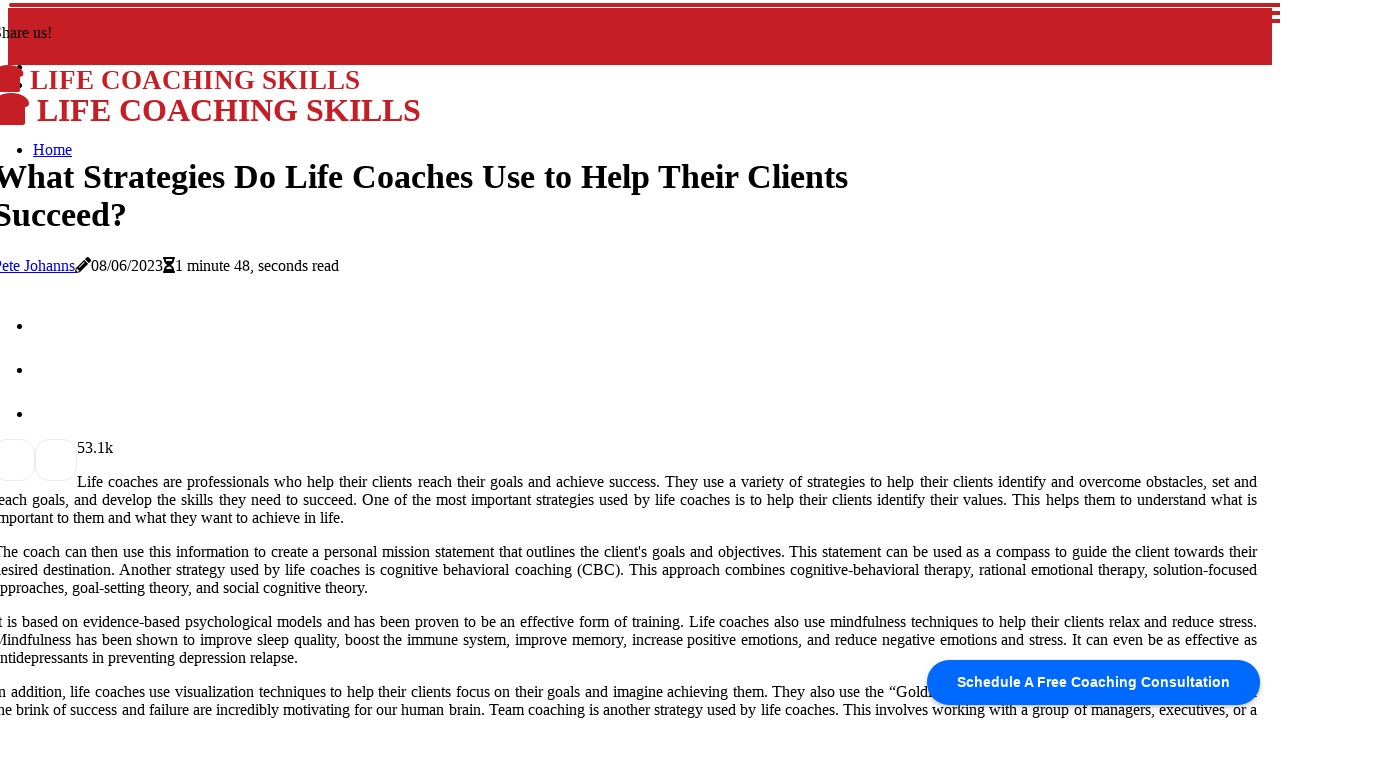

--- FILE ---
content_type: text/html;charset=utf-8
request_url: https://www.effectivelifecoach.com/what-strategies-do-life-coaches-use
body_size: 15490
content:
<!DOCTYPE html><html lang="en-US"><head><meta charset="UTF-8" /><meta http-equiv="X-UA-Compatible" content="IE=edge" /><meta name="viewport" content="width=device-width, initial-scale=1" /><meta name="generator" content="WordPress 5.2.2" /><meta name="robots" content="index,follow,max-snippet:-1, max-image-preview:large, max-video-preview:-1"><title>What Strategies Do Life Coaches Use to Help Their Clients Succeed?</title><meta name="author" content="Pete Johanns" /><meta name="description" content="Life coaches use a variety of strategies to help their clients identify obstacles, set goals, develop skills, reduce stress, visualize success, work..." /><meta name="keywords" content="james clear, harvard business review, university of chicago" /><link rel="canonical" href="https://www.effectivelifecoach.com/what-strategies-do-life-coaches-use" /><meta property="og:locale" content="en_US" /><meta property="og:type" content="website" /><meta property="og:title" content="What Strategies Do Life Coaches Use to Help Their Clients Succeed?" /><meta property="og:description" content="Life coaches use a variety of strategies to help their clients identify obstacles, set goals, develop skills, reduce stress, visualize success, work together as a team, and monitor progress. Learn more about these strategies here." /><meta property="og:url" content="https://www.effectivelifecoach.com/what-strategies-do-life-coaches-use" /><meta property="og:site_name" content="effectivelifecoach.com"/><meta property="og:image" content="https://www.effectivelifecoach.com/img/cc58a88dafc259cdf91b4d0f026754ff.jpg?05"/><meta name="twitter:card" content="summary_large_image" /><meta name="twitter:description" content="Life coaches use a variety of strategies to help their clients identify obstacles, set goals, develop skills, reduce stress, visualize success, work together as a team, and monitor progress. Learn more about these strategies here." /><meta name="twitter:title" content="What Strategies Do Life Coaches Use to Help Their Clients Succeed?" /><script type='application/ld+json' class='yoast-schema-graph yoast-schema-graph--main'>{"@context": "https://schema.org","@graph": [{"@type": "WebSite","@id": "https://www.effectivelifecoach.com#website","url": "https://www.effectivelifecoach.com","name": "effectivelifecoach.com","inLanguage": "en","description": "Life coaches use a variety of strategies to help their clients identify obstacles, set goals, develop skills, reduce stress, visualize success, work together as a team, and monitor progress. Learn more about these strategies here."},{"@type": "ImageObject","@id": "https://www.effectivelifecoach.com/what-strategies-do-life-coaches-use#primaryimage","inLanguage": "en","url": "https://www.effectivelifecoach.com/img/cc58a88dafc259cdf91b4d0f026754ff.jpg?05","width": 1920,"height": 800,"caption": "What Strategies Do Life Coaches Use to Help Their Clients Succeed?"},{"@type": "WebPage","@id": "https://www.effectivelifecoach.com/what-strategies-do-life-coaches-use#webpage","url": "https://www.effectivelifecoach.com/what-strategies-do-life-coaches-use","name": "What Strategies Do Life Coaches Use to Help Their Clients Succeed?","isPartOf": {"@id": "https://www.effectivelifecoach.com#website"},"inLanguage": "en","primaryImageOfPage": {"@id": "https://www.effectivelifecoach.com/what-strategies-do-life-coaches-use#primaryimage"},"datePublished": "2025-10-05T10-45-09.000Z","dateModified": "2025-10-05T10-45-09.000Z","description": "Life coaches use a variety of strategies to help their clients identify obstacles, set goals, develop skills, reduce stress, visualize success, work together as a team, and monitor progress. Learn more about these strategies here.","potentialAction": [{"@type": "ReadAction","target": ["https://www.effectivelifecoach.com/what-strategies-do-life-coaches-use"]}]}]}</script><link rel="icon" href="https://www.effectivelifecoach.com/img/favicon.png" type="image/x-icon" /><link rel="apple-touch-icon-precomposed" sizes="57x57" href="https://www.effectivelifecoach.com/img/apple-touch-icon-57x57.png" /><link rel="apple-touch-icon-precomposed" sizes="114x114" href="https://www.effectivelifecoach.com/img/apple-touch-icon-114x114.png" /><link rel="apple-touch-icon-precomposed" sizes="72x72" href="https://www.effectivelifecoach.com/img/apple-touch-icon-72x72.png" /><link rel="apple-touch-icon-precomposed" sizes="144x144" href="https://www.effectivelifecoach.com/img/apple-touch-icon-144x144.png" /><link rel="apple-touch-icon-precomposed" sizes="60x60" href="https://www.effectivelifecoach.com/img/apple-touch-icon-60x60.png" /><link rel="apple-touch-icon-precomposed" sizes="120x120" href="https://www.effectivelifecoach.com/img/apple-touch-icon-120x120.png" /><link rel="apple-touch-icon-precomposed" sizes="76x76" href="https://www.effectivelifecoach.com/img/apple-touch-icon-76x76.png" /><link rel="apple-touch-icon-precomposed" sizes="152x152" href="https://www.effectivelifecoach.com/img/apple-touch-icon-152x152.png" /><link rel="icon" type="image/png" href="https://www.effectivelifecoach.com/img/favicon-196x196.png" sizes="196x196" /><link rel="icon" type="image/png" href="https://www.effectivelifecoach.com/img/favicon-96x96.png" sizes="96x96" /><link rel="icon" type="image/png" href="https://www.effectivelifecoach.com/img/favicon-32x32.png" sizes="32x32" /><link rel="icon" type="image/png" href="https://www.effectivelifecoach.com/img/favicon-16x16.png" sizes="16x16" /><link rel="icon" type="image/png" href="https://www.effectivelifecoach.com/img/favicon-128.png" sizes="128x128" /><meta name="application-name" content="&nbsp;"/><meta name="msapplication-TileColor" content="#FFFFFF" /><meta name="msapplication-TileImage" content="mstile-144x144.png" /><meta name="msapplication-square70x70logo" content="mstile-70x70.png" /><meta name="msapplication-square150x150logo" content="mstile-150x150.png" /><meta name="msapplication-wide310x150logo" content="mstile-310x150.png" /><meta name="msapplication-square310x310logo" content="mstile-310x310.png" /><script> WebFontConfig = { google: { families: ['Roboto', 'Arvo'] } }; (function(d) { var wf = d.createElement('script'), s = d.scripts[0]; wf.src = 'https://ajax.googleapis.com/ajax/libs/webfont/1.6.26/webfont.js'; wf.async = true; s.parentNode.insertBefore(wf, s); })(document);</script><style type="text/css">:root{ --main-color:#090269; --font-heading:Roboto; --font-body:Arvo;}.enable_footer_columns_dark { background: #151515; color: #fff; border-top: 1px solid #303030;}</style><link rel="stylesheet" href="https://www.effectivelifecoach.com/css/bootstrap.min.css?ver=3.0.1" type="text/css" media="all" /><link rel="stylesheet" href="https://cdnjs.cloudflare.com/ajax/libs/font-awesome/5.15.4/css/all.min.css" /><link rel="https://api.w.org/" href="https://www.effectivelifecoach.com/wp-json" /><link rel="EditURI" type="application/rsd+xml" title="RSD" href="https://www.effectivelifecoach.com/xmlrpc.php?rsd" /><link rel="wlwmanifest" type="application/wlwmanifest+xml" href="https://www.effectivelifecoach.com/wp-includes/wlwmanifest.xml"/><link rel="shortlink" href="https://www.effectivelifecoach.com"/><style type="text/css">.ewfw_header_magazine_style.two_header_top_style.ewfw_cus_top_share .header_top_bar_wrapper { background: #c61e25;}h4 {margin-top: 34px;}.home_section3 { background-color: #c61e2508;}.enable_footer_columns_dark { background: #c61e25; color: #fff; border-top: 1px solid #c61e25;}.ewfw_radus_e {border-radius: 5px;}.single_post_title_main { text-align: left; max-width: 88%; font-size: 34px;}ul.jl_s_pagination { display: none;}.cc-window { position: fixed; left: 0; right: 0; bottom: 0; width: 100%; background-color: rgba(0,0,0,0.75); z-index: 999; opacity: 1; transition: all 0.3s ease;}.cc-window .box-cookies { padding: 15px; text-align: center; color: #DBE0DF; font-size: 13px; font-weight: 400; line-height: 30px;}.cc-window .box-cookies { padding: 15px; text-align: center; color: #DBE0DF; font-size: 13px; font-weight: 400; line-height: 30px;}.cc-window .cc-close .cc-reject .cc-custom{ display: inline-block; margin-left: 10px; line-height: normal; padding: 10px 20px; background-color: #c61e25; color: #fff; font-weight: bold; border-radius: 14px; cursor: pointer; transition: all 0.3s ease-in-out;}.footer_logo_about{font-weight: bold;font-size: 34px;}.post_content.ewfw_content { text-align: justify;}.jm-post-like{cursor:pointer;}a.jm-post-like.loved { background: red; border-radius: 14px;}.single_post_share_icon_post li a i { display: inline-block; padding: 0; color: #fff; text-align: center; text-transform: capitalize; font-size: 17px; font-weight: 500; height: 40px; line-height: 40px; width: 40px; border-radius: 14px;}.single-post-meta-wrapper.ewfw_sfoot i { float: left; display: inline-block; padding: 0; color: #000; text-align: center; margin-right: 0; text-transform: capitalize; font-size: 17px; font-weight: 500; height: 40px; line-height: 40px; width: 40px; border-radius: 14px; border: 1px solid #ebebeb;}.auth .author-info.ewfw_auth_head { background: transparent; padding: 0px 11%; text-align: center; margin-bottom: 0px;}.main_title_col .auth { margin-top: 0px; margin-bottom: 30px; padding: 0px; border: 0px !important;}.auth .author-info.ewfw_auth_head { background: transparent; padding: 0px 11%; text-align: center; margin-bottom: 0px;}.author-info.ewfw_auth_head .author-avatar { display: block; float: left; margin-left: 50px;}.author-info.ewfw_auth_head .avatar { width: 198px !important; border: 7px solid #fff; border-radius: 50%; overflow: hidden; box-shadow: 0 0 0 4px #c61e25; margin-top: -27px;}.author-info.ewfw_auth_head .author-description { float: right; display: block; margin: 0px; width: 55%;}.auth .author_commentcount, .auth .author_postcount { font-size: 12px; color: #fff; line-height: 1.2; background: #c61e25; margin-right: 5px; padding: 2px 10px; border-radius: 14px;}.grid-sidebar .box { margin-bottom: 0!important; width: 50%; padding: 0; padding-right: 20px; padding-left: 20px; float: left; position: relative;}ol {display: inline-block;list-style-type: none;margin: 0px 0px 20px 80px;padding: 0;overflow: hidden;font-size: 12px;padding-left: 0;border-left: 1px solid #c61e25;}ol li {display: inline;margin-right: 8px;}ol li::before {content: ">";margin-right: 8px;}ol li:first-child::before {content: "";}.jlm_w .jlma { top: 3px;}.jlm_w .jlmb { top: 11px;}.jlm_w .jlmc { top: 19px;}.jlm_w span { display: block; position: absolute; width: 107%; height: 4px; border-radius: 65px; background: #c61e25; left: 9px;}.bottom_footer_menu_text .ewfw_ft_w { border-top: 1px solid #ffff;}.menu-footer { margin-bottom: 0; padding: 0px; float: right; margin: -5px 35px 0px 0px;}.footer-bottom { color: #fff;}#menu-footer-menu li a { text-decoration: none; color: #fff;}.jellywp_about_us_widget_wrapper .footer_logo_about {margin-bottom: 30px;float: none;display: inline-block;width:100%;}.ewfw_cat_img_w:last-child, .footer-columns .ewfw_cat_img_w:nth-last-child(2) {margin-bottom: 8px;}.jli-moon{font-family: Font Awesome 5 Pro!important;}.jli-moon:before { content: "\f111";}.jli-sun{font-family: Font Awesome 5 Free!important;}.jli-sun:before { content: "\f111";}.ewfw_day_night .jl-night-toggle-icon { width: 39px; background: rgba(0,0,0,.1); border-radius: 24;}.ewfw__cat_img_w .ewfw__cat_img_c { height: 60px; position: relative; border-radius: 17px; margin-top: :15px;}.footer-columns .ewfw__cat_img_w .ewfw__cat_img_c { border: 2px solid #525252; background: #3a3939;}header.header-wraper.ewfw_header_magazine_style.two_header_top_style.header_layout_style3_custom.ewfw_cus_top_share.border_down { background: #c61e25; height: 122px;}.ewfw__s_pagination { display: none;}.ewfw_cites { margin-top: 40px;}.row { display: -ms-flexbox; display: flex; -ms-flex-wrap: wrap; flex-wrap: wrap; margin-right: -15px; margin-left: -15px; width: 100%;}.ewfw__lead_large { display: block;position: relative;}.ewfw__lead_mobile { display: none;position: relative;}@media only screen and (max-width: 400px) { .author-info.ewfw_auth_head .author-description { float: right; display: block; margin: 0px; width: 100%;}.author-info.ewfw_auth_head .author-avatar { display: block; float: none; margin-left: 0px;}.grid-sidebar .box { margin-bottom: 0!important; width: 100%; padding: 0; padding-right: 20px; padding-left: 20px; float: left; position: relative;}.ewfw__lead_large { display: none;position: relative;}.ewfw__lead_mobile { display: block;position: relative;}}</style><style></style><link href="https://assets.calendly.com/assets/external/widget.css" rel="stylesheet"><script src="https://assets.calendly.com/assets/external/widget.js" type="text/javascript" async></script><script type="text/javascript">window.onload = function() { Calendly.initBadgeWidget({ url: 'https://calendly.com/adrian-willis/15-minute-consultation', text: 'Schedule A Free Coaching Consultation', color: '#0069ff', textColor: '#ffffff', branding: undefined }); }</script></head><body class="mobile_nav_class jl-has-sidebar"><div class="options_layout_wrapper ewfw_clear_at ewfw_radius ewfw_none_box_styles ewfw_border_radiuss ewfw_en_day_night"><div class="options_layout_container full_layout_enable_front"><header class="header-wraper ewfw_header_magazine_style two_header_top_style header_layout_style3_custom ewfw_cus_top_share "><div class="header_top_bar_wrapper"><div class="container"><div class="row"><div class="col-md-12"><div class="menu-primary-container navigation_wrapper"><ul id="ewfw_top_menu" class="ewfw_main_menu"></ul></div><div class="ewfw_top_cus_social" style="height: 41px;"><div class="menu_mobile_share_wrapper"> <span class="ewfw_hfollow">Share us!</span><ul class="social_icon_header_top ewfw_socialcolor"><li> <a class="facebook" rel="nofollow" href="https://www.facebook.com/sharer.php?u=https://www.effectivelifecoach.com/what-strategies-do-life-coaches-use" target="_blank"><i class="jli-facebook"></i></a></li><li> <a class="twitter" rel="nofollow" href="https://twitter.com/share?url=https://www.effectivelifecoach.com/what-strategies-do-life-coaches-use&amp;text=https://www.effectivelifecoach.com/post&amp;hashtags=effectivelifecoach.com" target="_blank"><i class="jli-twitter"></i></a></li><li> <a class="linkedin" rel="nofollow" href="http://www.linkedin.com/shareArticle?mini=true&amp;url=https://www.effectivelifecoach.com/what-strategies-do-life-coaches-use" target="_blank"><i class="jli-linkedin"></i></a></li></ul></div></div></div></div></div></div><div class="ewfw_blank_nav"></div><div id="menu_wrapper" class="menu_wrapper ewfw_menu_sticky ewfw_stick"><div class="container"><div class="row"><div class="main_menu col-md-12" style="height: 70px;"><div class="logo_small_wrapper_table"><div class="logo_small_wrapper"><a class="logo_link" href="https://www.effectivelifecoach.com" style="margin-top: -10px;"><div class="ewfw_logo_n"><div class="fas fa-bread-slice" style="font-size: 27px;color: #c61e25;"> LIFE COACHING SKILLS</div></div><div class="ewfw_logo_w"><div class="fas fa-bread-slice" style="font-size: 32px;color: #c61e25;"> LIFE COACHING SKILLS</div></div></a></div></div><div class="search_header_menu ewfw_nav_mobile"><div class="menu_mobile_icons"><div class="jlm_w"><span class="jlma"></span><span class="jlmb"></span><span class="jlmc"></span></div></div></div><div class="menu-primary-container navigation_wrapper ewfw_cus_share_mnu"><ul id="mainmenu" class="ewfw_main_menu"><li class="menu-item current-menu-item current_page_item"> <a href="https://www.effectivelifecoach.com">Home<span class="border-menu"></span></a></li></ul></div></div></div></div></div></div></header><div class="mobile_menu_overlay"></div><div class="ewfw_single_style4"><div class="single_content_header single_captions_overlay_bottom_image_full_width"><div class="image-post-thumb" style="background-image: url('https://www.effectivelifecoach.com/img/cc58a88dafc259cdf91b4d0f026754ff.jpg?05')"></div><div class="single_full_breadcrumbs_top"><div class="container"><div class="row"><div class="col-md-12"></div></div></div></div><div class="single_post_entry_content_wrapper"><div class="container"><div class="row"><div class="col-md-12"><div class="single_post_entry_content"><h1 class="single_post_title_main">What Strategies Do Life Coaches Use to Help Their Clients Succeed?</h1><span class="ewfw_post_meta"><span class="ewfw_author_img_w"><i class="jli-user"></i><a href="https://www.effectivelifecoach.com/pete-johanns" title="Posts by Pete Johanns" rel="author">Pete Johanns</a></span><span class="post-date"><i class="fas fa-pencil-alt"></i>08/06/2023</span><span class="post-read-time"><i class="fa fa-hourglass-half"></i>1 minute 48, seconds read</span></span></div></div></div></div></div></div></div><section id="content_main" class="clearfix ewfw_spost"><div class="container"><div class="row main_content"><div class="col-md-8 loop-large-post" id="content"><div class="widget_container content_page"><div class="post type-post status-publish format-gallery has-post-thumbnail hentry category-business tag-inspiration tag-morning tag-tip tag-tutorial post_format-post-format-gallery"><div class="single_section_content box blog_large_post_style"><div class="post_content_w"><div class="post_sw"><div class="post_s"><div class="ewfw_single_share_wrapper ewfw_clear_at"><ul class="single_post_share_icon_post"><li class="single_post_share_facebook"><a rel="nofollow noopener" href="https://www.facebook.com/sharer.php?u=https://www.effectivelifecoach.com/what-strategies-do-life-coaches-use" target="_blank"><i class="jli-facebook"></i></a></li><li class="single_post_share_twitter"><a rel="nofollow noopener" href="https://twitter.com/share?url=https://www.effectivelifecoach.com/what-strategies-do-life-coaches-use&amp;text=https://www.effectivelifecoach.com/post&amp;hashtags=effectivelifecoach.com" target="_blank"><i class="jli-twitter"></i></a></li><li class="single_post_share_linkedin"><a rel="nofollow noopener" href="http://www.linkedin.com/shareArticle?mini=true&amp;url=https://www.effectivelifecoach.com/what-strategies-do-life-coaches-use" target="_blank"><i class="jli-linkedin"></i></a></li></ul></div><span class="single-post-meta-wrapper ewfw_sfoot"><a class="jm-post-like" data-post_id="what-strategies-do-life-coaches-use" title="Like"><i class="jli-love"></i><span id="love">5</span></a><span class="view_options"><i class="jli-view-o"></i><span>3.1k</span></span></span></div></div><div class="post_content ewfw_content"><p>Life coaches are professionals who help their clients reach their goals and achieve success. They use a variety of strategies to help their clients identify and overcome obstacles, set and reach goals, and develop the skills they need to succeed. One of the most important strategies used by life coaches is to help their clients identify their values. This helps them to understand what is important to them and what they want to achieve in life. </p><p>The coach can then use this information to create a personal mission statement that outlines the client's goals and objectives. This statement can be used as a compass to guide the client towards their desired destination. Another strategy used by life coaches is cognitive behavioral coaching (CBC). This approach combines cognitive-behavioral therapy, rational emotional therapy, solution-focused approaches, goal-setting theory, and social cognitive theory. </p><p>It is based on evidence-based psychological models and has been proven to be an effective form of training. Life coaches also use mindfulness techniques to help their clients relax and reduce stress. Mindfulness has been shown to improve sleep quality, boost the immune system, improve memory, increase positive emotions, and reduce negative emotions and stress. It can even be as effective as antidepressants in preventing depression relapse. </p><p>In addition, life coaches use visualization techniques to help their clients focus on their goals and imagine achieving them. They also use the “Goldilocks Rule” which states that tasks that are right on the brink of success and failure are incredibly motivating for our human brain. Team coaching is another strategy used by life coaches. This involves working with a group of managers, executives, or a team within a company or organization to help them achieve shared or common goals, improve collaboration and group performance, and increase productivity and performance. </p><p>Finally, life coaches use monitoring techniques to evaluate the effectiveness of the training, demonstrate that they care about their client's progress and well-being, and help with accountability. Life coaches use these strategies to help their clients identify obstacles, set goals, develop skills, reduce stress, visualize success, work together as a team, and monitor progress. By using these strategies, life coaches can help their clients achieve success. </p></div></div><div class="clearfix"></div><div class="single_tag_share"><div class="tag-cat"><ul class="single_post_tag_layout"><li><a href="https://www.effectivelifecoach.com/what-strategies-do-life-coaches-use" rel="tag">james clear</a></li><li><a href="https://www.effectivelifecoach.com/what-strategies-do-life-coaches-use" rel="tag">harvard business review</a></li><li><a href="https://www.effectivelifecoach.com/what-strategies-do-life-coaches-use" rel="tag">university of chicago</a></li></ul></div></div><div class="postnav_w"><div class="postnav_left"><div class="single_post_arrow_content"><a href="https://www.effectivelifecoach.com/is-life-coaching-in-high-demand" id="prepost"> <span class="ewfw_cpost_nav"> <span class="ewfw_post_nav_link"><i class="jli-left-arrow"></i>Next post</span><span class="ewfw_cpost_title">Is Life Coaching in High Demand?</span></span></a></div></div></div><div class="auth"><div class="author-info ewfw_info_auth"><div class="author-avatar"><img src="https://www.effectivelifecoach.com/9BMoP.jpg?05" width="165" height="165" alt="Pete Johanns" class="avatar avatar-165 wp-user-avatar wp-user-avatar-165 alignnone photo"></div><div class="author-description"><h5><a href="https://www.effectivelifecoach.com/pete-johanns">Pete Johanns</a></h5><ul class="ewfw_auth_link clearfix"><li><a href="#" target="_blank"><i class="jli-link"></i></a></li><li><a href="#" target="_blank"><i class="jli-linkedin"></i></a></li><li><a href="#" target="_blank"><i class="jli-rss"></i></a></li></ul><p>Lifelong music nerd. Lifelong music ninja. Tv enthusiast. Typical tv ninja. Internet scholar. </p></div></div></div></div></div><div class="brack_space"></div></div></div><div class="col-md-4" id="sidebar"><div class="ewfw_sidebar_w"><div id="addwidget" class="widget sidewidget jellywp_ads300x250_widget"><div class="widget_ewfw_wrapper ads_widget_container"><div class="widget-title"><h2 class="ewfw_title_c">Advertisement</h2></div><div class="ads300x250-thumb ewfw_radus_e"> <a rel="nofollow" href="https://friskysilvers.com/online-dating-for-seniors/"><img src="https://www.effectivelifecoach.com/img/baa33dfd65c52641099d711079f72945.jpeg"></a></div></div></div></div></div></div></div></section><div id="content_nav" class="ewfw_mobile_nav_wrapper"><div id="nav" class="ewfw_mobile_nav_inner"><div class="menu_mobile_icons mobile_close_icons closed_menu"> <span class="ewfw_close_wapper"><span class="ewfw_close_1"></span><span class="ewfw_close_2"></span></span></div><ul id="mobile_menu_slide" class="menu_moble_slide"><li class="menu-item current-menu-item current_page_item"> <a href="https://www.effectivelifecoach.com">Home<span class="border-menu"></span></a></li><li class="menu-item menu-item-has-children"> <a href="#">Top Reads<span class="border-menu"></span><span class="arrow_down"><i class="jli-down-chevron" aria-hidden="true"></i></span></a><ul class="sub-menu"><li class="menu-item current-menu-item current_page_item"> <a class="bd_left" href="https://www.effectivelifecoach.com/do-coaches-actually-make-money">Can You Make Money as a Life Coach?<span class="border-menu"></span></a></li><li class="menu-item current-menu-item current_page_item"> <a class="bd_left" href="https://www.effectivelifecoach.com/where-do-life-coaches-meet-their-clients">Where Do Life Coaches Meet Their Clients?<span class="border-menu"></span></a></li><li class="menu-item current-menu-item current_page_item"> <a class="bd_left" href="https://www.effectivelifecoach.com/is-a-life-coaching-business-profitable">Is a Life Coaching Business Profitable?<span class="border-menu"></span></a></li><li class="menu-item current-menu-item current_page_item"> <a class="bd_left" href="https://www.effectivelifecoach.com/is-there-a-high-demand-for-life-coaches">The Growing Demand for Life Coaches: An Expert's Perspective<span class="border-menu"></span></a></li><li class="menu-item current-menu-item current_page_item"> <a class="bd_left" href="https://www.effectivelifecoach.com/how-to-start-a-life-coaching-business-from-home">How to Start a Successful Life Coaching Business from Home<span class="border-menu"></span></a></li><li class="menu-item current-menu-item current_page_item"> <a class="bd_left" href="https://www.effectivelifecoach.com/when-did-life-coach-become-popular">The Rise of Life Coaching: From Thomas Leonard to the Present<span class="border-menu"></span></a></li><li class="menu-item current-menu-item current_page_item"> <a class="bd_left" href="https://www.effectivelifecoach.com/is-life-coaching-becoming-so-popular">The Rise of Life Coaching: Is It Becoming the New Normal?<span class="border-menu"></span></a></li><li class="menu-item current-menu-item current_page_item"> <a class="bd_left" href="https://www.effectivelifecoach.com/is-coaching-a-viable-career">Is Coaching a Viable Career Choice?<span class="border-menu"></span></a></li><li class="menu-item current-menu-item current_page_item"> <a class="bd_left" href="https://www.effectivelifecoach.com/what-percentage-of-life-coaches-are-successful">What Percentage of Life Coaches are Successful?<span class="border-menu"></span></a></li><li class="menu-item current-menu-item current_page_item"> <a class="bd_left" href="https://www.effectivelifecoach.com/is-there-a-market-for-life-coaching">Is There a Lucrative Market for Life Coaching?<span class="border-menu"></span></a></li><li class="menu-item current-menu-item current_page_item"> <a class="bd_left" href="https://www.effectivelifecoach.com/is-life-coaching-worth-the-investment">Is Life Coaching Worth the Investment?<span class="border-menu"></span></a></li><li class="menu-item current-menu-item current_page_item"> <a class="bd_left" href="https://www.effectivelifecoach.com/is-the-life-coaching-market-saturated">Is the Life Coaching Market Saturated?<span class="border-menu"></span></a></li><li class="menu-item current-menu-item current_page_item"> <a class="bd_left" href="https://www.effectivelifecoach.com/what-is-the-most-profitable-coaching-business">What is the Most Profitable Coaching Business?<span class="border-menu"></span></a></li><li class="menu-item current-menu-item current_page_item"> <a class="bd_left" href="https://www.effectivelifecoach.com/how-many-clients-does-the-average-life-coach-have">How many clients does the average life coach have?<span class="border-menu"></span></a></li><li class="menu-item current-menu-item current_page_item"> <a class="bd_left" href="https://www.effectivelifecoach.com/what-industry-is-life-coaching-considered">What Industry is Life Coaching Considered In?<span class="border-menu"></span></a></li><li class="menu-item current-menu-item current_page_item"> <a class="bd_left" href="https://www.effectivelifecoach.com/how-do-life-coaches-find-clients">How to Find Clients as a Life Coach<span class="border-menu"></span></a></li><li class="menu-item current-menu-item current_page_item"> <a class="bd_left" href="https://www.effectivelifecoach.com/is-life-coaching-a-growing-industry">Is Life Coaching a Booming Industry?<span class="border-menu"></span></a></li><li class="menu-item current-menu-item current_page_item"> <a class="bd_left" href="https://www.effectivelifecoach.com/what-type-of-coaching-is-most-in-demand">What Type of Coaching is Most In Demand?<span class="border-menu"></span></a></li><li class="menu-item current-menu-item current_page_item"> <a class="bd_left" href="https://www.effectivelifecoach.com/is-coaching-a-growth-industry">Is Coaching a Booming Industry?<span class="border-menu"></span></a></li><li class="menu-item current-menu-item current_page_item"> <a class="bd_left" href="https://www.effectivelifecoach.com/what-type-of-coach-is-most-in-demand">What Type of Coaching is Most In Demand?<span class="border-menu"></span></a></li><li class="menu-item current-menu-item current_page_item"> <a class="bd_left" href="https://www.effectivelifecoach.com/how-many-clients-can-a-life-coach-handle">How Many Clients Can a Life Coach Handle?<span class="border-menu"></span></a></li><li class="menu-item current-menu-item current_page_item"> <a class="bd_left" href="https://www.effectivelifecoach.com/why-young-men-should-consider-life-coaching">Why Young Men Should Consider Life Coaching<span class="border-menu"></span></a></li><li class="menu-item current-menu-item current_page_item"> <a class="bd_left" href="https://www.effectivelifecoach.com/how-do-i-become-a-successful-life-coaching-business">How to Become a Successful Life Coaching Business<span class="border-menu"></span></a></li><li class="menu-item current-menu-item current_page_item"> <a class="bd_left" href="https://www.effectivelifecoach.com/can-life-coaching-be-covered-by-insurance">Can Life Coaching Be Covered by Insurance?<span class="border-menu"></span></a></li><li class="menu-item current-menu-item current_page_item"> <a class="bd_left" href="https://www.effectivelifecoach.com/how-much-is-an-average-life-coaching-session">How Much Does an Average Life Coaching Session Cost?<span class="border-menu"></span></a></li><li class="menu-item current-menu-item current_page_item"> <a class="bd_left" href="https://www.effectivelifecoach.com/how-do-life-coaches-get-customers">How to Get Clients as a Life Coach<span class="border-menu"></span></a></li><li class="menu-item current-menu-item current_page_item"> <a class="bd_left" href="https://www.effectivelifecoach.com/what-strategies-do-life-coaches-use">What Strategies Do Life Coaches Use to Help Their Clients Succeed?<span class="border-menu"></span></a></li><li class="menu-item current-menu-item current_page_item"> <a class="bd_left" href="https://www.effectivelifecoach.com/how-long-is-the-average-life-coaching-session">How Long is the Average Life Coaching Session?<span class="border-menu"></span></a></li><li class="menu-item current-menu-item current_page_item"> <a class="bd_left" href="https://www.effectivelifecoach.com/unveiling-the-opportunities-for-life-coaching-in-2024">Unveiling the Opportunities for Life Coaching in 2024<span class="border-menu"></span></a></li><li class="menu-item current-menu-item current_page_item"> <a class="bd_left" href="https://www.effectivelifecoach.com/are-life-coaches-effective">The Benefits of Life Coaching: Is It Worth It?<span class="border-menu"></span></a></li><li class="menu-item current-menu-item current_page_item"> <a class="bd_left" href="https://www.effectivelifecoach.com/is-life-coaching-a-good-business">Is Life Coaching a Good Business?<span class="border-menu"></span></a></li><li class="menu-item current-menu-item current_page_item"> <a class="bd_left" href="https://www.effectivelifecoach.com/why-life-coaching">Unlock Your Potential: Why Life Coaching is the Key to Success<span class="border-menu"></span></a></li><li class="menu-item current-menu-item current_page_item"> <a class="bd_left" href="https://www.effectivelifecoach.com/how-do-you-get-life-coaching-clients-fast">How to Attract Life Coaching Clients Quickly<span class="border-menu"></span></a></li><li class="menu-item current-menu-item current_page_item"> <a class="bd_left" href="https://www.effectivelifecoach.com/is-life-coaching-growing">Is Life Coaching Growing? An Expert's Perspective<span class="border-menu"></span></a></li><li class="menu-item current-menu-item current_page_item"> <a class="bd_left" href="https://www.effectivelifecoach.com/are-life-coaches-successful">Are Life Coaches Successful? A Comprehensive Guide<span class="border-menu"></span></a></li><li class="menu-item current-menu-item current_page_item"> <a class="bd_left" href="https://www.effectivelifecoach.com/is-life-coaching-still-popular">Is Life Coaching Still Popular? An Expert's Perspective<span class="border-menu"></span></a></li><li class="menu-item current-menu-item current_page_item"> <a class="bd_left" href="https://www.effectivelifecoach.com/is-life-coaching-a-viable-career">Is Life Coaching a Viable Career Option?<span class="border-menu"></span></a></li><li class="menu-item current-menu-item current_page_item"> <a class="bd_left" href="https://www.effectivelifecoach.com/what-kind-of-coaching-is-most-in-demand">What Kind of Coaching is Most In Demand?<span class="border-menu"></span></a></li><li class="menu-item current-menu-item current_page_item"> <a class="bd_left" href="https://www.effectivelifecoach.com/are-life-coaches-helpful">The Benefits of Life Coaching: How It Can Help You Reach Your Goals<span class="border-menu"></span></a></li><li class="menu-item current-menu-item current_page_item"> <a class="bd_left" href="https://www.effectivelifecoach.com/where-do-life-coaches-find-clients">12 Proven Ways to Find Clients as a Life Coach<span class="border-menu"></span></a></li><li class="menu-item current-menu-item current_page_item"> <a class="bd_left" href="https://www.effectivelifecoach.com/business-life-coach">Business Life Coaching: Unlock Your Potential and Reach Your Goals<span class="border-menu"></span></a></li><li class="menu-item current-menu-item current_page_item"> <a class="bd_left" href="https://www.effectivelifecoach.com/is-life-coaching-in-high-demand">Is Life Coaching in High Demand?<span class="border-menu"></span></a></li><li class="menu-item current-menu-item current_page_item"> <a class="bd_left" href="https://www.effectivelifecoach.com/what-strategies-do-life-coaches-use">What Strategies Do Life Coaches Use to Help Their Clients Succeed?<span class="border-menu"></span></a></li></ul></li></ul><div id="sprasa_recent_post_text_widget-11" class="widget post_list_widget"><div class="widget_ewfw_wrapper"><div class="ettitle"><div class="widget-title"><h2 class="ewfw_title_c">New Posts</h2></div></div><div class="bt_post_widget"><div class="ewfw_m_right ewfw_sm_list ewfw_ml ewfw_clear_at"><div class="ewfw_m_right_w"><div class="ewfw_m_right_img ewfw_radus_e"><a href="https://www.effectivelifecoach.com/where-do-life-coaches-find-clients"><img width="120" height="120" src="https://www.effectivelifecoach.com/img/m29c123a9f4e587b5cbc3f8d8bafe92d1.jpg?05" class="attachment-sprasa_small_feature size-sprasa_small_feature wp-post-image" alt="12 Proven Ways to Find Clients as a Life Coach" loading="lazy" onerror="imgError(this)"></a></div><div class="ewfw_m_right_content"><h2 class="entry-title"><a href="https://www.effectivelifecoach.com/where-do-life-coaches-find-clients" tabindex="-1">12 Proven Ways to Find Clients as a Life Coach</a></h2><span class="ewfw_post_meta"> <span class="post-date"><i class="fas fa-pencil-alt"></i>23/08/2025</span></span></div></div></div><div class="ewfw_m_right ewfw_sm_list ewfw_ml ewfw_clear_at"><div class="ewfw_m_right_w"><div class="ewfw_m_right_img ewfw_radus_e"><a href="https://www.effectivelifecoach.com/can-life-coaching-be-covered-by-insurance"><img width="120" height="120" src="https://www.effectivelifecoach.com/img/m65982b27b2e3bb1c8a156c6effc4a9db.jpg?05" class="attachment-sprasa_small_feature size-sprasa_small_feature wp-post-image" alt="Can Life Coaching Be Covered by Insurance?" loading="lazy" onerror="imgError(this)"></a></div><div class="ewfw_m_right_content"><h2 class="entry-title"><a href="https://www.effectivelifecoach.com/can-life-coaching-be-covered-by-insurance" tabindex="-1">Can Life Coaching Be Covered by Insurance?</a></h2><span class="ewfw_post_meta"> <span class="post-date"><i class="fas fa-pencil-alt"></i>23/08/2025</span></span></div></div></div><div class="ewfw_m_right ewfw_sm_list ewfw_ml ewfw_clear_at"><div class="ewfw_m_right_w"><div class="ewfw_m_right_img ewfw_radus_e"><a href="https://www.effectivelifecoach.com/how-much-is-an-average-life-coaching-session"><img width="120" height="120" src="https://www.effectivelifecoach.com/img/m21b436db28ebb85b16fc7aae7a50fea8.jpg?05" class="attachment-sprasa_small_feature size-sprasa_small_feature wp-post-image" alt="How Much Does an Average Life Coaching Session Cost?" loading="lazy" onerror="imgError(this)"></a></div><div class="ewfw_m_right_content"><h2 class="entry-title"><a href="https://www.effectivelifecoach.com/how-much-is-an-average-life-coaching-session" tabindex="-1">How Much Does an Average Life Coaching Session Cost?</a></h2><span class="ewfw_post_meta"> <span class="post-date"><i class="fas fa-pencil-alt"></i>23/08/2025</span></span></div></div></div></div></div></div><div id="sprasa_about_us_widget-3" class="widget jellywp_about_us_widget"><div class="widget_ewfw_wrapper about_widget_content"><div class="jellywp_about_us_widget_wrapper"><div class="social_icons_widget"><ul class="social-icons-list-widget icons_about_widget_display"><li> <a class="facebook" rel="nofollow noopener" href="https://www.facebook.com/sharer.php?u=https://www.effectivelifecoach.com/post" target="_blank"><i class="jli-facebook"></i></a></li><li> <a class="twitter" rel="nofollow noopener" href="https://twitter.com/share?url=https://www.effectivelifecoach.com/post&amp;text=https://www.effectivelifecoach.com/post&amp;hashtags=effectivelifecoach.com" target="_blank"><i class="jli-twitter"></i></a></li><li> <a class="linkedin" rel="nofollow noopener" href="http://www.linkedin.com/shareArticle?mini=true&amp;url=https://www.effectivelifecoach.com/post" target="_blank"><i class="jli-linkedin"></i></a></li></ul></div></div></div></div></div></div><footer id="footer-container" class="ewfw_footer_act enable_footer_columns_dark"><div class="footer-columns"><div class="container"><div class="row"><div class="col-md-4 foterwidget"><div id="sprasa_recent_post_text_widget-8" class="widget post_list_widget"><div class="widget_ewfw_wrapper"><div class="ettitle"><div class="widget-title"><h2 class="ewfw_title_c">More articles</h2></div></div><div class="bt_post_widget"><div class="ewfw_m_right ewfw_sm_list ewfw_ml ewfw_clear_at"><div class="ewfw_m_right_w"><div class="ewfw_m_right_img ewfw_radus_e"><a href="https://www.effectivelifecoach.com/how-long-is-the-average-life-coaching-session"><img width="120" height="120" src="https://www.effectivelifecoach.com/img/m6d01da6beb162d234ebf4cd6efb3aa33.jpg?05" class="attachment-sprasa_small_feature size-sprasa_small_feature wp-post-image" alt="How Long is the Average Life Coaching Session?" loading="lazy" onerror="imgError(this)" /></a></div><div class="ewfw_m_right_content"><h2 class="entry-title"><a href="https://www.effectivelifecoach.com/how-long-is-the-average-life-coaching-session" tabindex="-1">How Long is the Average Life Coaching Session?</a></h2><span class="ewfw_post_meta"> <span class="post-read-time"><i class="fa fa-hourglass-half"></i>1 minute 45, seconds read</span></span></div></div></div><div class="ewfw_m_right ewfw_sm_list ewfw_ml ewfw_clear_at"><div class="ewfw_m_right_w"><div class="ewfw_m_right_img ewfw_radus_e"><a href="https://www.effectivelifecoach.com/is-life-coaching-worth-the-investment"><img width="120" height="120" src="https://www.effectivelifecoach.com/img/mafe3a356bcb46f36f9b9f8befe0ab98b.jpg?05" class="attachment-sprasa_small_feature size-sprasa_small_feature wp-post-image" alt="Is Life Coaching Worth the Investment?" loading="lazy" onerror="imgError(this)" /></a></div><div class="ewfw_m_right_content"><h2 class="entry-title"><a href="https://www.effectivelifecoach.com/is-life-coaching-worth-the-investment" tabindex="-1">Is Life Coaching Worth the Investment?</a></h2><span class="ewfw_post_meta"> <span class="post-read-time"><i class="fa fa-hourglass-half"></i>1 minute 37, seconds read</span></span></div></div></div></div></div></div></div><div class="col-md-4"><div id="sprasa_about_us_widget-2" class="widget jellywp_about_us_widget"><div class="widget_ewfw_wrapper about_widget_content"><div class="jellywp_about_us_widget_wrapper"><div class="footer_logo_about" style="">LIFE COACHING SKILLS</div><div></div><div class="social_icons_widget"><ul class="social-icons-list-widget icons_about_widget_display"></ul></div></div></div></div><div id="sprasa_about_us_widget-4" class="widget jellywp_about_us_widget"><div class="widget_ewfw_wrapper about_widget_content"><div class="jellywp_about_us_widget_wrapper"><div class="social_icons_widget"><ul class="social-icons-list-widget icons_about_widget_display"></ul></div></div></div></div></div></div></div></div><div class="footer-bottom enable_footer_copyright_dark"><div class="container"><div class="row bottom_footer_menu_text"><div class="col-md-12"><div class="ewfw_ft_w">© Copyright <span id="year"></span> effectivelifecoach.com. All rights reserved.<ul id="menu-footer-menu" class="menu-footer"><li class="menu-item menu-item-6"> <a rel="nofollow" href="https://www.effectivelifecoach.com/pete-johanns">About us LIFE COACHING SKILLS</a></li><li class="menu-item menu-item-7"> <a rel="nofollow" href="https://www.effectivelifecoach.com/privacy">Privacy policy</a></li></li></ul></div></div></div></div></div></footer><div id="go-top"> <a href="#go-top"><i class="jli-up-chevron"></i></a></div></div></div><div id="ccokies" role="dialog" aria-live="polite" aria-label="cookieconsent" aria-describedby="cookieconsent:desc" class="cc-window cc-banner cc-type-info cc-theme-block cc-bottom " style="display:none;"><div class="box-cookies"><span aria-label="dismiss cookie message" role="button" tabindex="0" class="cc-open fa fa-cookie" style="display:none;"></span><span class="cc-message innercookie">This website uses cookies to ensure you get the best experience on our website.<a style="color: white;text-decoration: underline!important;" rel="nofollow" href="https://www.effectivelifecoach.com/privacy"> Cookies Policy</a>.</span><span aria-label="dismiss cookie message" role="button" tabindex="0" class="cc-close innercookie"> OK !</span><span aria-label="dismiss cookie message" role="button" tabindex="0" class="cc-custom innercookie"> Custom Permisions</span><span aria-label="dismiss cookie message" role="button" tabindex="0" class="cc-reject innercookie"> Reject All</span></div></div><script src="https://www.effectivelifecoach.com/wp-includes/js/jquery/jquery.min.js?ver=1.10.1-wp"></script><style> *, :before, :after { --tw-border-spacing-x: 0; --tw-border-spacing-y: 0; --tw-translate-x: 0; --tw-translate-y: 0; --tw-rotate: 0; --tw-skew-x: 0; --tw-skew-y: 0; --tw-scale-x: 1; --tw-scale-y: 1; --tw-pan-x: ; --tw-pan-y: ; --tw-pinch-zoom: ; --tw-scroll-snap-strictness: proximity; --tw-ordinal: ; --tw-slashed-zero: ; --tw-numeric-figure: ; --tw-numeric-spacing: ; --tw-numeric-fraction: ; --tw-ring-inset: ; --tw-ring-offset-width: 0px; --tw-ring-offset-color: #fff; --tw-ring-color: rgba(59, 130, 246, .5); --tw-ring-offset-shadow: 0 0 transparent; --tw-ring-shadow: 0 0 transparent; --tw-shadow: 0 0 transparent; --tw-shadow-colored: 0 0 transparent; --tw-blur: ; --tw-brightness: ; --tw-contrast: ; --tw-grayscale: ; --tw-hue-rotate: ; --tw-invert: ; --tw-saturate: ; --tw-sepia: ; --tw-drop-shadow: ; --tw-backdrop-blur: ; --tw-backdrop-brightness: ; --tw-backdrop-contrast: ; --tw-backdrop-grayscale: ; --tw-backdrop-hue-rotate: ; --tw-backdrop-invert: ; --tw-backdrop-opacity: ; --tw-backdrop-saturate: ; --tw-backdrop-sepia: } ::-webkit-backdrop { --tw-border-spacing-x: 0; --tw-border-spacing-y: 0; --tw-translate-x: 0; --tw-translate-y: 0; --tw-rotate: 0; --tw-skew-x: 0; --tw-skew-y: 0; --tw-scale-x: 1; --tw-scale-y: 1; --tw-pan-x: ; --tw-pan-y: ; --tw-pinch-zoom: ; --tw-scroll-snap-strictness: proximity; --tw-ordinal: ; --tw-slashed-zero: ; --tw-numeric-figure: ; --tw-numeric-spacing: ; --tw-numeric-fraction: ; --tw-ring-inset: ; --tw-ring-offset-width: 0px; --tw-ring-offset-color: #fff; --tw-ring-color: rgba(59, 130, 246, .5); --tw-ring-offset-shadow: 0 0 transparent; --tw-ring-shadow: 0 0 transparent; --tw-shadow: 0 0 transparent; --tw-shadow-colored: 0 0 transparent; --tw-blur: ; --tw-brightness: ; --tw-contrast: ; --tw-grayscale: ; --tw-hue-rotate: ; --tw-invert: ; --tw-saturate: ; --tw-sepia: ; --tw-drop-shadow: ; --tw-backdrop-blur: ; --tw-backdrop-brightness: ; --tw-backdrop-contrast: ; --tw-backdrop-grayscale: ; --tw-backdrop-hue-rotate: ; --tw-backdrop-invert: ; --tw-backdrop-opacity: ; --tw-backdrop-saturate: ; --tw-backdrop-sepia: } ::backdrop { --tw-border-spacing-x: 0; --tw-border-spacing-y: 0; --tw-translate-x: 0; --tw-translate-y: 0; --tw-rotate: 0; --tw-skew-x: 0; --tw-skew-y: 0; --tw-scale-x: 1; --tw-scale-y: 1; --tw-pan-x: ; --tw-pan-y: ; --tw-pinch-zoom: ; --tw-scroll-snap-strictness: proximity; --tw-ordinal: ; --tw-slashed-zero: ; --tw-numeric-figure: ; --tw-numeric-spacing: ; --tw-numeric-fraction: ; --tw-ring-inset: ; --tw-ring-offset-width: 0px; --tw-ring-offset-color: #fff; --tw-ring-color: rgba(59, 130, 246, .5); --tw-ring-offset-shadow: 0 0 transparent; --tw-ring-shadow: 0 0 transparent; --tw-shadow: 0 0 transparent; --tw-shadow-colored: 0 0 transparent; --tw-blur: ; --tw-brightness: ; --tw-contrast: ; --tw-grayscale: ; --tw-hue-rotate: ; --tw-invert: ; --tw-saturate: ; --tw-sepia: ; --tw-drop-shadow: ; --tw-backdrop-blur: ; --tw-backdrop-brightness: ; --tw-backdrop-contrast: ; --tw-backdrop-grayscale: ; --tw-backdrop-hue-rotate: ; --tw-backdrop-invert: ; --tw-backdrop-opacity: ; --tw-backdrop-saturate: ; --tw-backdrop-sepia: } .pointer-events-none { pointer-events: none } .static { position: static } .fixed { position: fixed } .absolute { position: absolute } .relative { position: relative } .inset-0 { top: 0; bottom: 0; left: 0; right: 0 } .left-0 { left: 0 } .m-0 { margin: 0 } .my-0 { margin-top: 0; margin-bottom: 0 } .mx-auto { margin-left: auto; margin-right: auto } .mx-0 { margin-left: 0; margin-right: 0 } .my-4 { margin-top: 1rem; margin-bottom: 1rem } .my-2 { margin-top: .5rem; margin-bottom: .5rem } .my-3 { margin-top: .75rem; margin-bottom: .75rem } .my-1 { margin-top: .25rem; margin-bottom: .25rem } .mt-2 { margin-top: .5rem } .mt-3 { margin-top: .75rem } .mt-1 { margin-top: .25rem } .mb-4 { margin-bottom: 1rem } .mb-0 { margin-bottom: 0 } .mr-2 { margin-right: .5rem } .ml-3 { margin-left: .75rem } .ml-4 { margin-left: 1rem } .mb-2 { margin-bottom: .5rem } .mr-1 { margin-right: .25rem } .mt-4 { margin-top: 1rem } .mb-12 { margin-bottom: 3rem } .mb-8 { margin-bottom: 2rem } .mb-3 { margin-bottom: .75rem } .block { display: block } .inline-block { display: inline-block } .inline { display: inline } .flex { display: flex } .inline-flex { display: inline-flex } .grid { display: grid } .hidden { display: none } .h-56 { height: 14rem } .h-2 { height: .5rem } .h-3 { height: .75rem } .h-4 { height: 1rem } .h-full { height: 100% } .h-8 { height: 2rem } .h-6 { height: 1.5rem } .h-5 { height: 1.25rem } .max-h-screen { max-height: 100vh } .max-h-0 { max-height: 0 } .w-full { width: 100% } .w-2 { width: .5rem } .w-3 { width: .75rem } .w-4 { width: 1rem } .w-8 { width: 2rem } .w-11 { width: 2.75rem } .w-5 { width: 1.25rem } .w-1\.5 { width: .375rem } .w-1 { width: .25rem } .flex-1 { flex: 1 } .shrink-0 { flex-shrink: 0 } .translate-x-0\.5 { --tw-translate-x: .125rem; transform: translate(var(--tw-translate-x), var(--tw-translate-y))rotate(var(--tw-rotate))skewX(var(--tw-skew-x))skewY(var(--tw-skew-y))scaleX(var(--tw-scale-x))scaleY(var(--tw-scale-y)) } .translate-x-0 { --tw-translate-x: 0px; transform: translate(var(--tw-translate-x), var(--tw-translate-y))rotate(var(--tw-rotate))skewX(var(--tw-skew-x))skewY(var(--tw-skew-y))scaleX(var(--tw-scale-x))scaleY(var(--tw-scale-y)) } .translate-x-5 { --tw-translate-x: 1.25rem; transform: translate(var(--tw-translate-x), var(--tw-translate-y))rotate(var(--tw-rotate))skewX(var(--tw-skew-x))skewY(var(--tw-skew-y))scaleX(var(--tw-scale-x))scaleY(var(--tw-scale-y)) } .rotate-90 { --tw-rotate: 90deg; transform: translate(var(--tw-translate-x), var(--tw-translate-y))rotate(var(--tw-rotate))skewX(var(--tw-skew-x))skewY(var(--tw-skew-y))scaleX(var(--tw-scale-x))scaleY(var(--tw-scale-y)) } .rotate-180 { --tw-rotate: 180deg; transform: translate(var(--tw-translate-x), var(--tw-translate-y))rotate(var(--tw-rotate))skewX(var(--tw-skew-x))skewY(var(--tw-skew-y))scaleX(var(--tw-scale-x))scaleY(var(--tw-scale-y)) } .transform { transform: translate(var(--tw-translate-x), var(--tw-translate-y))rotate(var(--tw-rotate))skewX(var(--tw-skew-x))skewY(var(--tw-skew-y))scaleX(var(--tw-scale-x))scaleY(var(--tw-scale-y)) } .transform-gpu { transform: translate3d(var(--tw-translate-x), var(--tw-translate-y), 0)rotate(var(--tw-rotate))skewX(var(--tw-skew-x))skewY(var(--tw-skew-y))scaleX(var(--tw-scale-x))scaleY(var(--tw-scale-y)) } @keyframes spin { to { transform: rotate(360deg) } } .animate-spin { animation: 1s linear infinite spin } .cursor-pointer { cursor: pointer } .grid-cols-2 { grid-template-columns: repeat(2, minmax(0, 1fr)) } .flex-col { flex-direction: column } .flex-wrap { flex-wrap: wrap } .items-start { align-items: flex-start } .items-end { align-items: flex-end } .items-center { align-items: center } .items-stretch { align-items: stretch } .justify-end { justify-content: flex-end } .justify-center { justify-content: center } .justify-between { justify-content: space-between } .justify-around { justify-content: space-around } .gap-y-3 { row-gap: .75rem } .gap-y-2 { row-gap: .5rem } .self-end { align-self: flex-end } .overflow-hidden { overflow: hidden } .overflow-scroll { overflow: scroll } .overflow-x-hidden { overflow-x: hidden } .truncate { text-overflow: ellipsis; white-space: nowrap; overflow: hidden } .whitespace-normal { white-space: normal } .whitespace-nowrap { white-space: nowrap } .break-all { word-break: break-all } .rounded-full { border-radius: 9999px } .rounded-lg { border-radius: .5rem } .rounded-xl { border-radius: .75rem } .border { border-width: 1px } .border-2 { border-width: 2px } .border-none { border-style: none } .border-transparent { border-color: transparent } .bg-white { --tw-bg-opacity: 1; background-color: rgb(255 255 255/var(--tw-bg-opacity)) } .bg-gray-50 { --tw-bg-opacity: 1; background-color: rgb(249 250 251/var(--tw-bg-opacity)) } .p-1 { padding: .25rem } .p-3 { padding: .75rem } .px-0 { padding-left: 0; padding-right: 0 } .py-2 { padding-top: .5rem; padding-bottom: .5rem } .px-3 { padding-left: .75rem; padding-right: .75rem } .px-4 { padding-left: 1rem; padding-right: 1rem } .px-2 { padding-left: .5rem; padding-right: .5rem } .py-1 { padding-top: .25rem; padding-bottom: .25rem } .pr-2 { padding-right: .5rem } .pb-2 { padding-bottom: .5rem } .text-left { text-align: left } .text-center { text-align: center } .text-right { text-align: right } .text-justify { text-align: justify } .align-middle { vertical-align: middle } .text-xs { font-size: .75rem; line-height: 1rem } .text-\[9px\] { font-size: 9px } .text-sm { font-size: .875rem; line-height: 1.25rem } .text-lg { font-size: 1.125rem; line-height: 1.75rem } .font-semibold { font-weight: 600 } .font-medium { font-weight: 500 } .font-bold { font-weight: 700 } .font-black { font-weight: 900 } .italic { font-style: italic } .ordinal { --tw-ordinal: ordinal; font-variant-numeric: var(--tw-ordinal)var(--tw-slashed-zero)var(--tw-numeric-figure)var(--tw-numeric-spacing)var(--tw-numeric-fraction) } .leading-4 { line-height: 1rem } .leading-tight { line-height: 1.25 } .leading-7 { line-height: 1.75rem } .text-gray-900 { --tw-text-opacity: 1; color: rgb(17 24 39/var(--tw-text-opacity)) } .text-gray-200 { --tw-text-opacity: 1; color: rgb(229 231 235/var(--tw-text-opacity)) } .text-indigo-600 { --tw-text-opacity: 1; color: rgb(79 70 229/var(--tw-text-opacity)) } .text-gray-400 { --tw-text-opacity: 1; color: rgb(156 163 175/var(--tw-text-opacity)) } .no-underline { -webkit-text-decoration-line: none; text-decoration-line: none } .opacity-90 { opacity: .9 } .opacity-100 { opacity: 1 } .opacity-0 { opacity: 0 } .shadow-md { --tw-shadow: 0 4px 6px -1px rgba(0, 0, 0, .1), 0 2px 4px -2px rgba(0, 0, 0, .1); --tw-shadow-colored: 0 4px 6px -1px var(--tw-shadow-color), 0 2px 4px -2px var(--tw-shadow-color); box-shadow: var(--tw-ring-offset-shadow, 0 0 transparent), var(--tw-ring-shadow, 0 0 transparent), var(--tw-shadow) } .shadow { --tw-shadow: 0 1px 3px 0 rgba(0, 0, 0, .1), 0 1px 2px -1px rgba(0, 0, 0, .1); --tw-shadow-colored: 0 1px 3px 0 var(--tw-shadow-color), 0 1px 2px -1px var(--tw-shadow-color); box-shadow: var(--tw-ring-offset-shadow, 0 0 transparent), var(--tw-ring-shadow, 0 0 transparent), var(--tw-shadow) } .shadow-lg { --tw-shadow: 0 10px 15px -3px rgba(0, 0, 0, .1), 0 4px 6px -4px rgba(0, 0, 0, .1); --tw-shadow-colored: 0 10px 15px -3px var(--tw-shadow-color), 0 4px 6px -4px var(--tw-shadow-color); box-shadow: var(--tw-ring-offset-shadow, 0 0 transparent), var(--tw-ring-shadow, 0 0 transparent), var(--tw-shadow) } .outline { outline-style: solid } .ring-2 { --tw-ring-offset-shadow: var(--tw-ring-inset)0 0 0 var(--tw-ring-offset-width)var(--tw-ring-offset-color); --tw-ring-shadow: var(--tw-ring-inset)0 0 0 calc(2px + var(--tw-ring-offset-width))var(--tw-ring-color); box-shadow: var(--tw-ring-offset-shadow), var(--tw-ring-shadow), var(--tw-shadow, 0 0 transparent) } .ring-0 { --tw-ring-offset-shadow: var(--tw-ring-inset)0 0 0 var(--tw-ring-offset-width)var(--tw-ring-offset-color); --tw-ring-shadow: var(--tw-ring-inset)0 0 0 calc(0px + var(--tw-ring-offset-width))var(--tw-ring-color); box-shadow: var(--tw-ring-offset-shadow), var(--tw-ring-shadow), var(--tw-shadow, 0 0 transparent) } .ring-black { --tw-ring-opacity: 1; --tw-ring-color: rgb(0 0 0/var(--tw-ring-opacity)) } .ring-opacity-5 { --tw-ring-opacity: .05 } .blur { --tw-blur: blur(8px); filter: var(--tw-blur)var(--tw-brightness)var(--tw-contrast)var(--tw-grayscale)var(--tw-hue-rotate)var(--tw-invert)var(--tw-saturate)var(--tw-sepia)var(--tw-drop-shadow) } .filter { filter: var(--tw-blur)var(--tw-brightness)var(--tw-contrast)var(--tw-grayscale)var(--tw-hue-rotate)var(--tw-invert)var(--tw-saturate)var(--tw-sepia)var(--tw-drop-shadow) } .transition-all { transition-property: all; transition-duration: .15s; transition-timing-function: cubic-bezier(.4, 0, .2, 1) } .transition { transition-property: color, background-color, border-color, -webkit-text-decoration-color, -webkit-text-decoration-color, text-decoration-color, fill, stroke, opacity, box-shadow, transform, filter, -webkit-backdrop-filter, -webkit-backdrop-filter, backdrop-filter; transition-duration: .15s; transition-timing-function: cubic-bezier(.4, 0, .2, 1) } .transition-opacity { transition-property: opacity; transition-duration: .15s; transition-timing-function: cubic-bezier(.4, 0, .2, 1) } .transition-colors { transition-property: color, background-color, border-color, -webkit-text-decoration-color, -webkit-text-decoration-color, text-decoration-color, fill, stroke; transition-duration: .15s; transition-timing-function: cubic-bezier(.4, 0, .2, 1) } .transition-height { transition-property: max-height; transition-duration: .15s; transition-timing-function: cubic-bezier(.4, 0, .2, 1) } .duration-500 { transition-duration: .5s } .duration-200 { transition-duration: .2s } .duration-100 { transition-duration: .1s } .duration-300 { transition-duration: .3s } .ease-in-out { transition-timing-function: cubic-bezier(.4, 0, .2, 1) } .ease-out { transition-timing-function: cubic-bezier(0, 0, .2, 1) } .ease-in { transition-timing-function: cubic-bezier(.4, 0, 1, 1) } .focus\:outline-none:focus { outline-offset: 2px; outline: 2px solid transparent } .disabled\:cursor-not-allowed:disabled { cursor: not-allowed } .disabled\:opacity-50:disabled { opacity: .5 } [dir=ltr] .ltr\:mr-3 { margin-right: .75rem } [dir=ltr] .ltr\:mr-2 { margin-right: .5rem } [dir=ltr] .ltr\:mr-1 { margin-right: .25rem } [dir=ltr] .ltr\:ml-1 { margin-left: .25rem } [dir=ltr] .ltr\:mr-4 { margin-right: 1rem } [dir=ltr] .ltr\:pr-2\.5 { padding-right: .625rem } [dir=ltr] .ltr\:pr-2 { padding-right: .5rem } [dir=ltr] .ltr\:pl-2 { padding-left: .5rem } [dir=ltr] .ltr\:last\:mr-0:last-child { margin-right: 0 } [dir=rtl] .rtl\:ml-3 { margin-left: .75rem } [dir=rtl] .rtl\:ml-2 { margin-left: .5rem } [dir=rtl] .rtl\:ml-1 { margin-left: .25rem } [dir=rtl] .rtl\:mr-1 { margin-right: .25rem } [dir=rtl] .rtl\:ml-4 { margin-left: 1rem } [dir=rtl] .rtl\:pl-2\.5 { padding-left: .625rem } [dir=rtl] .rtl\:pl-2 { padding-left: .5rem } [dir=rtl] .rtl\:last\:ml-0:last-child { margin-left: 0 } @media (min-width:768px) { .md\:mt-4 { margin-top: 1rem } .md\:mt-6 { margin-top: 1.5rem } .md\:flex { display: flex } .md\:hidden { display: none } .md\:w-97 { width: 25rem } .md\:flex-row { flex-direction: row } .md\:px-16 { padding-left: 4rem; padding-right: 4rem } .md\:px-4 { padding-left: 1rem; padding-right: 1rem } .md\:text-sm { font-size: .875rem; line-height: 1.25rem } .md\:text-lg { font-size: 1.125rem; line-height: 1.75rem } [dir=ltr] .ltr\:md\:mr-5 { margin-right: 1.25rem } [dir=rtl] .rtl\:md\:ml-5 { margin-left: 1.25rem } } @media (min-width:1024px) { .lg\:mt-0 { margin-top: 0 } .lg\:flex-none { flex: none } .lg\:flex-row { flex-direction: row } [dir=ltr] .ltr\:lg\:pr-10 { padding-right: 2.5rem } [dir=ltr] .ltr\:lg\:pl-10 { padding-left: 2.5rem } [dir=ltr] .ltr\:lg\:pl-14 { padding-left: 3.5rem } [dir=rtl] .rtl\:lg\:pl-10 { padding-left: 2.5rem } [dir=rtl] .rtl\:lg\:pr-10 { padding-right: 2.5rem } [dir=rtl] .rtl\:lg\:pr-14 { padding-right: 3.5rem } } .preferencesstart { max-width: 601px; height: 310px; position: fixed; top: 50%; left: 50%; transform: translate(-50%, -50%); z-index: 99999999; } .preferencesstart button, input[type=submit] { display: block; float: left; background-color: #000; color: #fff; line-height: 22px!important; font-size: 13px; font-weight: 600; text-transform: capitalize; letter-spacing: 0; padding: 0 21px; margin-top: 0; border-radius: 15px!important; -o-transition: .25s; -ms-transition: .25s; -moz-transition: .25s; -webkit-transition: .25s; transition: .25s; border: 0; outline: 0;}.preferencesstart .pointer-events-none { margin-top: -10px;}.cc-message { display: inline-block;}.cc-window .box-cookies .cc-close { display: inline-block!important; margin-left: 10px; line-height: normal; padding: 10px 20px; background-color: #c61e25; color: #fff; font-weight: bold; border-radius: 14px; cursor: pointer; transition: all 0.3s ease-in-out;}.cc-window .box-cookies .cc-reject { display: inline-block!important; margin-left: 10px; line-height: normal; padding: 10px 20px; background-color: #c61e25; color: #fff; font-weight: bold; border-radius: 14px; cursor: pointer; transition: all 0.3s ease-in-out;}.cc-window .box-cookies .cc-custom{ display: inline-block!important; margin-left: 10px; line-height: normal; padding: 10px 20px; background-color: #c61e25; color: #fff; font-weight: bold; border-radius: 14px; cursor: pointer; transition: all 0.3s ease-in-out;} .cc-window-closed .box-cookies .cc-open { display: inline-block!important; margin-left: 4px; line-height: normal; padding: 6px 10px; color: #fff; font-weight: bold; border-radius: 24px; cursor: pointer; transition: all 0.3s ease-in-out; font-size: 25px; } .cc-window-closed { position: fixed; left: 0; right: 0; bottom: 0px; width: 57px; height: 43px; background-color: #c61e25; z-index: 999; opacity: 1; transition: all 0.3s ease; border-radius: 0px 12px 0px 0px; padding: 4px 0px 0px 0px; } </style><div dir="ltr" class="preferencesstart h-full w-full flex justify-center items-start" style="display:none"> <div style="font-family: Inter, sans-serif; position: absolute;">&nbsp;</div> <div class="w-full py-2 px-3 md:px-16"> <div class="w-full px-4 py-2 shadow-md transition-all duration-500 ease-in-out" style="background-color: rgb(255, 255, 255); color: rgb(0, 0, 0); font-family: Inter, sans-serif; border-radius: 1rem;"> <div class="w-full flex flex-col mx-auto items-center relative"> <div class="w-full flex justify-between items-center"> <p class="text-md md:text-lg font-semibold m-0" style="color: #c61e25;">Which cookies do you want to accept?</p> <div class="acceptall cursor-pointer flex justify-center h-4 w-4 items-center p-1 rounded-full" style="background-color: #c61e25; color: rgb(255, 255, 255);"> <svg class="h-3 w-3" viewBox="0 0 352 512" fill="none" xmlns="http://www.w3.org/2000/svg"> <g id="times-solid" clip-path="url(#clip0)"> <path id="Vector" d="M242.72 256L342.79 155.93C355.07 143.65 355.07 123.74 342.79 111.45L320.55 89.21C308.27 76.93 288.36 76.93 276.07 89.21L176 189.28L75.93 89.21C63.65 76.93 43.74 76.93 31.45 89.21L9.21 111.45C-3.07 123.73 -3.07 143.64 9.21 155.93L109.28 256L9.21 356.07C-3.07 368.35 -3.07 388.26 9.21 400.55L31.45 422.79C43.73 435.07 63.65 435.07 75.93 422.79L176 322.72L276.07 422.79C288.35 435.07 308.27 435.07 320.55 422.79L342.79 400.55C355.07 388.27 355.07 368.36 342.79 356.07L242.72 256Z" fill="#ffffff"></path> </g> <defs> <clipPath id="clip0"> <rect width="352" height="512" fill="white"></rect> </clipPath> </defs> </svg> </div> </div> <div class="w-full text-gray-900 text-xs font-medium mt-2" style="color: rgb(0, 0, 0);">We use cookies to optimize our website and collect statistics on usage.</div> <div class="w-full flex flex-wrap my-2 px-4"> <div class="flex-wrap w-full relative mt-1"> <div class="w-full flex items-center justify-between"> <div class="flex cursor-pointer"> <div class="flex items-start" style="margin-top: 3px;"> <svg class="transform transition ease-in-out duration-200 h-3 w-3 ltr:mr-1 rtl:ml-1 " viewBox="0 0 320 512" fill="none" xmlns="http://www.w3.org/2000/svg"> <path d="M207.029 381.476L12.686 187.132C3.313 177.759 3.313 162.563 12.686 153.191L35.353 130.524C44.71 121.167 59.875 121.149 69.254 130.484L224 284.505L378.745 130.484C388.124 121.149 403.289 121.167 412.646 130.524L435.313 153.191C444.686 162.564 444.686 177.76 435.313 187.132L240.971 381.476C231.598 390.848 216.402 390.848 207.029 381.476Z" fill="#000000"></path> </svg> </div> <div class="text-xs" style="color: rgb(0, 0, 0);">Necessary</div> </div> <div class="flex justify-end"> <span class="flex ml-3 items-center justify-end"> <button class="relative flex items-center h-6 w-11 border-2 border-transparent rounded-full cursor-pointer transition-colors ease-in-out duration-200 focus:outline-none disabled:opacity-50 disabled:cursor-not-allowed" data-type="necessary" type="button" role="switch" aria-checked="false" disabled="" style="background-color: #c61e25; scale: 0.8;"> <span class="translate-x-5 pointer-events-none absolute left-0 inline-block h-5 w-5 rounded-full bg-white shadow transform-gpu ring-0 transition ease-in-out duration-200"> <span class="opacity-0 ease-in duration-200 absolute inset-0 h-full w-full flex items-center justify-center transition-opacity" aria-hidden="true"> <svg class="text-gray-400" fill="none" viewBox="0 0 12 12" style="height: 13px; width: 13px;"> <path d="M4 8l2-2m0 0l2-2M6 6L4 4m2 2l2 2" stroke="currentColor" stroke-width="2" stroke-linecap="round" stroke-linejoin="round"></path> </svg> </span> <span class="opacity-100 ease-out duration-100 absolute inset-0 h-full w-full flex items-center justify-center transition-opacity" aria-hidden="true"> <svg class="text-indigo-600" fill="currentColor" viewBox="0 0 12 12" style="height: 13px; width: 13px;"> <path d="M3.707 5.293a1 1 0 00-1.414 1.414l1.414-1.414zM5 8l-.707.707a1 1 0 001.414 0L5 8zm4.707-3.293a1 1 0 00-1.414-1.414l1.414 1.414zm-7.414 2l2 2 1.414-1.414-2-2-1.414 1.414zm3.414 2l4-4-1.414-1.414-4 4 1.414 1.414z"></path> </svg> </span> </span> </button> </span> </div> </div> <div class="max-h-0 mt-1 ltr:pl-2 trl:pr-2 flex flex-col w-full font-medium transition-height transition ease-in-out duration-200" style="color: rgb(0, 0, 0);"></div> </div> <div class="flex-wrap w-full relative mt-1"> <div class="w-full flex items-center justify-between"> <div class="flex cursor-pointer"> <div class="flex items-start" style="margin-top: 3px;"> <svg class="transform transition ease-in-out duration-200 h-3 w-3 ltr:mr-1 rtl:ml-1 " viewBox="0 0 320 512" fill="none" xmlns="http://www.w3.org/2000/svg"> <path d="M207.029 381.476L12.686 187.132C3.313 177.759 3.313 162.563 12.686 153.191L35.353 130.524C44.71 121.167 59.875 121.149 69.254 130.484L224 284.505L378.745 130.484C388.124 121.149 403.289 121.167 412.646 130.524L435.313 153.191C444.686 162.564 444.686 177.76 435.313 187.132L240.971 381.476C231.598 390.848 216.402 390.848 207.029 381.476Z" fill="#000000"></path> </svg> </div> <div class="text-xs" style="color: rgb(0, 0, 0);">Statistics</div> </div> <div class="flex justify-end"> <span class="flex ml-3 items-center justify-end"> <button class="relative flex items-center h-6 w-11 border-2 border-transparent rounded-full cursor-pointer transition-colors ease-in-out duration-200 focus:outline-none disabled:opacity-50 disabled:cursor-not-allowed" data-type="statistics" type="button" role="switch" aria-checked="false" style="background-color: #c61e25; scale: 0.8;"> <span class="translate-x-5 pointer-events-none absolute left-0 inline-block h-5 w-5 rounded-full bg-white shadow transform-gpu ring-0 transition ease-in-out duration-200"> <span class="opacity-0 ease-in duration-200 absolute inset-0 h-full w-full flex items-center justify-center transition-opacity" aria-hidden="true"> <svg class="text-gray-400" fill="none" viewBox="0 0 12 12" style="height: 13px; width: 13px;"> <path d="M4 8l2-2m0 0l2-2M6 6L4 4m2 2l2 2" stroke="currentColor" stroke-width="2" stroke-linecap="round" stroke-linejoin="round"></path> </svg> </span> <span class="opacity-100 ease-out duration-100 absolute inset-0 h-full w-full flex items-center justify-center transition-opacity" aria-hidden="true"> <svg class="text-indigo-600" fill="currentColor" viewBox="0 0 12 12" style="height: 13px; width: 13px;"> <path d="M3.707 5.293a1 1 0 00-1.414 1.414l1.414-1.414zM5 8l-.707.707a1 1 0 001.414 0L5 8zm4.707-3.293a1 1 0 00-1.414-1.414l1.414 1.414zm-7.414 2l2 2 1.414-1.414-2-2-1.414 1.414zm3.414 2l4-4-1.414-1.414-4 4 1.414 1.414z"></path> </svg> </span> </span> </button> </span> </div> </div> <div class="max-h-0 mt-1 ltr:pl-2 trl:pr-2 flex flex-col w-full font-medium transition-height transition ease-in-out duration-200" style="color: rgb(0, 0, 0);"></div> </div> <div class="flex-wrap w-full relative mt-1"> <div class="w-full flex items-center justify-between"> <div class="flex cursor-pointer"> <div class="flex items-start" style="margin-top: 3px;"> <svg class="transform transition ease-in-out duration-200 h-3 w-3 ltr:mr-1 rtl:ml-1 " viewBox="0 0 320 512" fill="none" xmlns="http://www.w3.org/2000/svg"> <path d="M207.029 381.476L12.686 187.132C3.313 177.759 3.313 162.563 12.686 153.191L35.353 130.524C44.71 121.167 59.875 121.149 69.254 130.484L224 284.505L378.745 130.484C388.124 121.149 403.289 121.167 412.646 130.524L435.313 153.191C444.686 162.564 444.686 177.76 435.313 187.132L240.971 381.476C231.598 390.848 216.402 390.848 207.029 381.476Z" fill="#000000"></path> </svg> </div> <div class="text-xs" style="color: rgb(0, 0, 0);">Preferences</div> </div> <div class="flex justify-end"> <span class="flex ml-3 items-center justify-end"> <button class="relative flex items-center h-6 w-11 border-2 border-transparent rounded-full cursor-pointer transition-colors ease-in-out duration-200 focus:outline-none disabled:opacity-50 disabled:cursor-not-allowed" data-type="preferences" type="button" role="switch" aria-checked="false" style="background-color: #c61e25; scale: 0.8;"> <span class="translate-x-5 pointer-events-none absolute left-0 inline-block h-5 w-5 rounded-full bg-white shadow transform-gpu ring-0 transition ease-in-out duration-200"> <span class="opacity-0 ease-in duration-200 absolute inset-0 h-full w-full flex items-center justify-center transition-opacity" aria-hidden="true"> <svg class="text-gray-400" fill="none" viewBox="0 0 12 12" style="height: 13px; width: 13px;"> <path d="M4 8l2-2m0 0l2-2M6 6L4 4m2 2l2 2" stroke="currentColor" stroke-width="2" stroke-linecap="round" stroke-linejoin="round"></path> </svg> </span> <span class="opacity-100 ease-out duration-100 absolute inset-0 h-full w-full flex items-center justify-center transition-opacity" aria-hidden="true"> <svg class="text-indigo-600" fill="currentColor" viewBox="0 0 12 12" style="height: 13px; width: 13px;"> <path d="M3.707 5.293a1 1 0 00-1.414 1.414l1.414-1.414zM5 8l-.707.707a1 1 0 001.414 0L5 8zm4.707-3.293a1 1 0 00-1.414-1.414l1.414 1.414zm-7.414 2l2 2 1.414-1.414-2-2-1.414 1.414zm3.414 2l4-4-1.414-1.414-4 4 1.414 1.414z"></path> </svg> </span> </span> </button> </span> </div> </div> <div class="max-h-0 mt-1 ltr:pl-2 trl:pr-2 flex flex-col w-full font-medium transition-height transition ease-in-out duration-200" style="color: rgb(0, 0, 0);"></div> </div> <div class="flex-wrap w-full relative mt-1"> <div class="w-full flex items-center justify-between"> <div class="flex cursor-pointer"> <div class="flex items-start" style="margin-top: 3px;"> <svg class="transform transition ease-in-out duration-200 h-3 w-3 ltr:mr-1 rtl:ml-1 " viewBox="0 0 320 512" fill="none" xmlns="http://www.w3.org/2000/svg"> <path d="M207.029 381.476L12.686 187.132C3.313 177.759 3.313 162.563 12.686 153.191L35.353 130.524C44.71 121.167 59.875 121.149 69.254 130.484L224 284.505L378.745 130.484C388.124 121.149 403.289 121.167 412.646 130.524L435.313 153.191C444.686 162.564 444.686 177.76 435.313 187.132L240.971 381.476C231.598 390.848 216.402 390.848 207.029 381.476Z" fill="#000000"></path> </svg> </div> <div class="text-xs" style="color: rgb(0, 0, 0);">Marketing</div> </div> <div class="flex justify-end"> <span class="flex ml-3 items-center justify-end"> <button class="relative flex items-center h-6 w-11 border-2 border-transparent rounded-full cursor-pointer transition-colors ease-in-out duration-200 focus:outline-none disabled:opacity-50 disabled:cursor-not-allowed" data-type="marketing" type="button" role="switch" aria-checked="false" style="background-color: #c61e25; scale: 0.8;"> <span class="translate-x-5 pointer-events-none absolute left-0 inline-block h-5 w-5 rounded-full bg-white shadow transform-gpu ring-0 transition ease-in-out duration-200"> <span class="opacity-0 ease-in duration-200 absolute inset-0 h-full w-full flex items-center justify-center transition-opacity" aria-hidden="true"> <svg class="text-gray-400" fill="none" viewBox="0 0 12 12" style="height: 13px; width: 13px;"> <path d="M4 8l2-2m0 0l2-2M6 6L4 4m2 2l2 2" stroke="currentColor" stroke-width="2" stroke-linecap="round" stroke-linejoin="round"></path> </svg> </span> <span class="opacity-100 ease-out duration-100 absolute inset-0 h-full w-full flex items-center justify-center transition-opacity" aria-hidden="true"> <svg class="text-indigo-600" fill="currentColor" viewBox="0 0 12 12" style="height: 13px; width: 13px;"> <path d="M3.707 5.293a1 1 0 00-1.414 1.414l1.414-1.414zM5 8l-.707.707a1 1 0 001.414 0L5 8zm4.707-3.293a1 1 0 00-1.414-1.414l1.414 1.414zm-7.414 2l2 2 1.414-1.414-2-2-1.414 1.414zm3.414 2l4-4-1.414-1.414-4 4 1.414 1.414z"></path> </svg> </span> </span> </button> </span> </div> </div> <div class="max-h-0 mt-1 ltr:pl-2 trl:pr-2 flex flex-col w-full font-medium transition-height transition ease-in-out duration-200" style="color: rgb(0, 0, 0);"></div> </div> </div> <div class="w-full mt-2"> <div class="flex justify-center"> <button class="acceptall flex-1 ltr:mr-3 rtl:ml-3 ltr:md:mr-5 rtl:md:ml-5 flex justify-center items-center text-center cursor-pointer px-2 md:px-4 py-2 border border-transparent text-xs leading-4 font-black" style="background-color: #c61e25; color: rgb(255, 255, 255); border-radius: 0.375rem;"> <span>Accept all cookies</span> </button> <button class="submitpermissions flex-1 flex justify-center items-center text-center cursor-pointer px-2 md:px-4 py-2 border border-transparent text-xs leading-4 font-black" style="background-color: #c61e25; color: rgb(255, 255, 255); border-radius: 0.375rem;"> <span>Submit permissions</span> </button> </div> <div class="w-full flex justify-end mt-3 md:mt-4"> <div class="flex items-end"></div> </div> </div> </div> </div> </div> <script>jQuery(document).ready(function() { jQuery(".preferencesstart .flex-wrap > .w-full.flex").click(function() { var details = jQuery(this).next(); if(details.css('max-height') == '0px') { details.css('max-height', '500px'); } else { details.css('max-height', '0px'); } });});if (localStorage.getItem('consent') == undefined) { jQuery("#ccokies").show(); jQuery(".innercookie").show();} else { jQuery("#ccokies").addClass('cc-window-closed').removeClass('cc-window'); jQuery("#ccokies").show(); jQuery(".innercookie").hide(); jQuery(".cc-open").show();}jQuery(document.body).on("click",".cc-acceptall",function(k){ localStorage.consent=1; jQuery("#ccokies").addClass('cc-window-closed').removeClass('cc-window'); jQuery(".preferencesstart").hide(); jQuery(".innercookie").hide(); jQuery(".cc-open").show();});jQuery(document.body).on("click",".cc-close",function(k){ localStorage.consent=1; jQuery("#ccokies").addClass('cc-window-closed').removeClass('cc-window'); jQuery(".preferencesstart").hide(); jQuery(".innercookie").hide(); jQuery(".cc-open").show();});jQuery(document.body).on("click",".cc-custom",function(k){ jQuery(".preferencesstart").show()});jQuery(document.body).on("click",".cc-open",function(k){ jQuery(".preferencesstart").show()});jQuery(document.body).on("click",".acceptall",function(k){ localStorage.consent=1; jQuery("#ccokies").addClass('cc-window-closed').removeClass('cc-window'); jQuery(".preferencesstart").hide(); jQuery(".innercookie").hide(); jQuery(".cc-open").show();});jQuery(document.body).on("click",".cc-window-closed",function(k){ localStorage.consent=1; jQuery(".preferencesstart").show();});jQuery(document.body).on("click",".submitpermissions",function(k){ localStorage.consent=1; jQuery("#ccokies").addClass('cc-window-closed').removeClass('cc-window'); jQuery(".preferencesstart").hide(); jQuery(".innercookie").hide(); jQuery(".cc-open").show(); executeStoredSettings();});jQuery(document.body).on("click",".cc-reject",function(k){ localStorage.consent=1; jQuery("#ccokies").addClass('cc-window-closed').removeClass('cc-window'); jQuery(".preferencesstart").hide(); jQuery(".innercookie").hide(); jQuery(".cc-open").show(); deleteAllCookies();});function deleteAllCookies() { var allCookies = document.cookie.split(';'); for (var i = 0; i < allCookies.length; i++) { var cookiePair = allCookies[i].split('='); var cookieName = cookiePair[0].trim(); document.cookie = cookieName + '=; expires=Thu, 01 Jan 1970 00:00:01 GMT; path=/'; }};let allCurrentCookies = [];function deleteSelectedCookies(settings) { var cookiesToDelete = { "necessary": [], "preferences": [], "marketing": [ "_gads", "DSID", "FR", ], "statistics": [ "_ga", "hjClosedSurveyInvites", "hjDonePolls", ] }; var allKnownCookies = Object.values(cookiesToDelete).flat(); var allCurrentCookies = document.cookie.split(';').map(cookie => cookie.split('=')[0].trim()); var unclassifiedCookies = allCurrentCookies.filter(cookieName => !allKnownCookies.some(known => cookieName.startsWith(known))); function deleteCookie(name, path, domain) { var d = new Date(); d.setTime(d.getTime() - (24 * 60 * 60 * 1000)); var expires = "expires=" + d.toUTCString(); document.cookie = name + "=" + ((path) ? ";path=" + path : "") + ((domain) ? ";domain=" + domain : "") + ";expires=" + expires; } for (var type in settings) { if (settings[type]) { cookiesToDelete[type].forEach(function(knownCookie) { allCurrentCookies.forEach(function(currentCookie) { if (currentCookie.startsWith(knownCookie)) { deleteCookie(currentCookie, '/'); deleteCookie(currentCookie, '/', location.hostname); deleteCookie(currentCookie, '/', '.' + location.hostname.split('.').slice(-2).join('.')); } }); }); } } if (!settings['unclassified']) { unclassifiedCookies.forEach(function(cookieName) { deleteCookie(cookieName, '/'); deleteCookie(cookieName, '/', location.hostname); deleteCookie(cookieName, '/', '.' + location.hostname.split('.').slice(-2).join('.')); }); }}function storeSettings(settings) { localStorage.setItem('cookiePreferences', JSON.stringify(settings));}function getStoredSettings() { var settings = localStorage.getItem('cookiePreferences'); return settings ? JSON.parse(settings) : null;}function executeStoredSettings() { var settings = getStoredSettings(); console.log(settings); if (settings) { deleteSelectedCookies(settings); }}let cookiePreferences = { necessary: false, statistics: false, marketing: false, preferences:false,};function showModal() { const modal = document.querySelector('.shadow-md'); modal.style.display = 'block';}function hideModal() { const modal = document.querySelector('.shadow-md'); modal.style.display = 'none';}function togglePreference(type) { cookiePreferences[type] = !cookiePreferences[type]; localStorage.setItem('cookiePreferences', JSON.stringify(cookiePreferences));}document.querySelector('.cursor-pointer').addEventListener('click', hideModal);function loadPreferences() { const storedPreferences = localStorage.getItem('cookiePreferences'); if (storedPreferences) { cookiePreferences = JSON.parse(storedPreferences); } Object.keys(cookiePreferences).forEach(type => { const switchButton = document.querySelector(`[data-type="${type}"]`); if (cookiePreferences[type]) { switchButton.setAttribute('aria-checked', 'false'); switchButton.style.backgroundColor = 'rgba(128, 66, 233, 0.1)'; switchButton.querySelector('span').classList.remove('translate-x-5'); switchButton.querySelector('span').classList.add('translate-x-0'); } else { switchButton.setAttribute('aria-checked', 'true'); switchButton.style.backgroundColor = 'rgba(0, 128, 0, 0.3)'; switchButton.querySelector('span').classList.remove('translate-x-0'); switchButton.querySelector('span').classList.add('translate-x-5'); } });}document.querySelectorAll('[role="switch"]').forEach(button => { button.addEventListener('click', function() { const type = this.getAttribute('data-type'); togglePreference(type); const isChecked = this.getAttribute('aria-checked') === 'true'; if (isChecked) { this.setAttribute('aria-checked', 'false'); this.style.backgroundColor = 'rgba(128, 66, 233, 0.1)'; this.querySelector('span').classList.remove('translate-x-5'); this.querySelector('span').classList.add('translate-x-0'); } else { this.setAttribute('aria-checked', 'true'); this.style.backgroundColor = 'rgba(0, 128, 0, 0.3)'; this.querySelector('span').classList.remove('translate-x-0'); this.querySelector('span').classList.add('translate-x-5'); } });});loadPreferences(); </script><script type="text/javascript">for(var cards=jQuery(".sidewidget"),i=0;i<cards.length;i++){var target=Math.floor(Math.random()*cards.length-1)+1,target2=Math.floor(Math.random()*cards.length-1)+1;cards.eq(target).before(cards.eq(target2))}var cards2=jQuery(".foterwidget");for(i=0;i<cards2.length;i++){var btarget=Math.floor(Math.random()*cards2.length-1)+1,btarget2=Math.floor(Math.random()*cards2.length-1)+1;cards2.eq(btarget).before(cards2.eq(btarget2))}function imgError(image) {image.remove();}jQuery(document.body).on('click', '.jm-post-like', function(event) {event.preventDefault();var loves = parseInt(jQuery('#love').text());if(jQuery('.jm-post-like').hasClass('loved')){jQuery('#love').text(loves-1);jQuery('.jm-post-like').removeClass('loved');}else{jQuery('#love').text(loves+1);jQuery('.jm-post-like').addClass('loved');}});document.getElementById("year").innerHTML = new Date().getFullYear();</script><script defer src="https://static.cloudflareinsights.com/beacon.min.js/vcd15cbe7772f49c399c6a5babf22c1241717689176015" integrity="sha512-ZpsOmlRQV6y907TI0dKBHq9Md29nnaEIPlkf84rnaERnq6zvWvPUqr2ft8M1aS28oN72PdrCzSjY4U6VaAw1EQ==" data-cf-beacon='{"version":"2024.11.0","token":"cf7beb75cfc94b428ebdbc0e86c340c2","r":1,"server_timing":{"name":{"cfCacheStatus":true,"cfEdge":true,"cfExtPri":true,"cfL4":true,"cfOrigin":true,"cfSpeedBrain":true},"location_startswith":null}}' crossorigin="anonymous"></script>
</body></html>